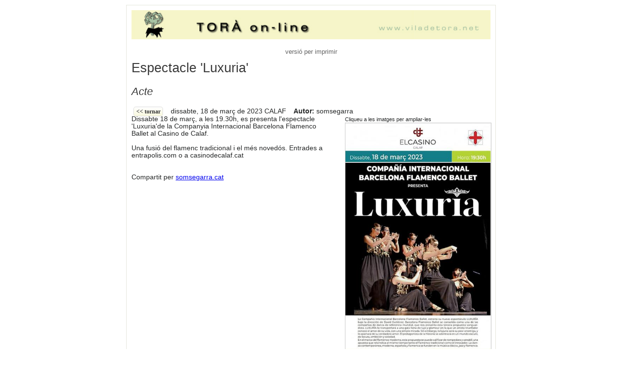

--- FILE ---
content_type: text/html; charset=UTF-8
request_url: https://www.viladetora.net/noticia-imp.php?co=7901
body_size: 2246
content:
<!DOCTYPE html>
<html lang="ca">
<head>
	<script async src="https://www.googletagmanager.com/gtag/js?id=G-C3QVEZL7T4"></script>
<script>
  window.dataLayer = window.dataLayer || [];
  function gtag(){dataLayer.push(arguments);}
  gtag('js', new Date());

  gtag('config', 'G-C3QVEZL7T4');
</script>
<meta charset="UTF-8" />
<meta name="viewport" content="width=device-width, initial-scale=1" />
        <meta name="apple-mobile-web-app-capable" content="yes" />
        <meta name="apple-mobile-web-app-status-bar-style" content="black" />
        <meta name="mobile-web-app-capable" content="yes">
<title>Tor&agrave; on-line :Espectacle 'Luxuria'</title>
<meta name="language" content="Catalan" />
<meta name="DESCRIPTION" content="Tor&agrave; on line &eacute;s el servei d'informaci&oacute; a Internet de la vila de Tor&agrave;, situada a la comarca de la Segarra, Catalunya (Spain).">
		<meta name="COPYRIGHT" content="Copyright 1998-2012, Tor&agrave; on-line">
<meta name="robots" content="index,follow">
		<meta name="AUTOR" content="CDNET - Comunicacio Dirigida a InterNET http://www.cdnet.cat">
<link REL="SHORTCUT ICON" href="favicon.ico">

<style type="text/css">
.body_fonsp
{
	padding: 0px;
	margin: 0 auto;
	text-align: center;
	font-family: 'Lucida Grande',Tahoma,Verdana,Arial,sans-serif;
	font-size: 0.85em;
	color: #242626;
	
}
div#contenidorp 
{
	width: 760px;
	margin:0 auto;
	padding:10px;
	background:#FFF;
	text-align: left;
	
}
.noticia {

/*background-color:#E9EBEC;*/
border:1px solid #E5E6DC;
float:left;
padding:10px;
width:740px;
height:100%;
}

div.contingut_esquerra {
float:left;
width:400px;
}
h1, h2, h3, h4, h5, h6 {
	color:#393939;
	font-family: 'Lucida Grande',Tahoma,Verdana,Arial,sans-serif;
	font-weight:normal;
	
}
h1 {
font-size:2em;

margin:10px 0px 20px 0px;
}
h2 {
font-size:1.8em;
line-height:25px;
margin:10px 0px 20px 0px;
}
h3 {
	font-size:1.6em;
	margin-bottom:10px;
	font-style: italic;
	margin:10px 0px 20px 0px;
}
h4 {
font-size:1.4em;
line-height:21px;
margin:10px 0px 20px 0px;
}
h5 {
font-size:1.2em;
line-height:14px;
margin:10px 0px 20px 0px;
}
h6 {
font-size:1em;
text-transform: uppercase;
line-height:14px;
margin:15px 0px 0px 0px;
}
.button
{
	-moz-border-radius: 0.4em;
	border-radius: 0.4em;
	background: -webkit-gradient(linear, left top, left bottom, from(#fff), to(#F9F9DE));
	background: -moz-linear-gradient(top, #fff, #F9F9DE);
	/*background-color: #F9F9DE;*/
	border: 1px solid #ddd;
	color:#333;
	font-size: 0.9em;
	font-family:Arial Narrow;
	font-weight:bolder;
	padding: .15em .4em;
	margin: 0 .3em;
	text-transform: lowercase;
	text-decoration: none;
}
.entradeta {
	font-size:16px;
	margin-top:20px;
	margin-bottom:20px;
	text-align: justify;
	display:block;
}
.printimatgeslist {
	position:relative;
	width:300px;
	float: right;
	
	right: 0px;
	
	
}
.printimatge {
	position:relative;
	width:300px;
	height:auto;
	
	border: 1px solid #CCCCCC;
	margin-bottom: 5px;
	
vertical-align:middle;
	
	
}
.peufoto {
	position:relative;
	width:280px;
	height:auto;
	/*padding:5px;*/
	margin:0px 0px 10px 10px;
	font-size:11px;
	
	
	
}
.fi_float 
{
	clear:both;
}
hr {
border-width:0 0 1px;
width:100%;
border-bottom:1px solid #E5E6DC;
}
h7 {
	position:relative;
	width:200px;
	float: left;
	margin-top: 10px;
	margin-bottom: 20px;
	right: 0px;
	padding-right:25px;
	font-style: italic;
	font-size:1.2em;
	
}
.lloc {
  font-size:1em;
  text-transform:uppercase;
}
</style>
</head>
<body class="body_fonsp">

<div id="contenidorp">
      
    


<div class="noticia">
<a href="http://www.viladetora.net" target="_top"><img name="logo" src="images/capprint.jpg" width="740" height="60" border="0" alt=""></a><br /><br /> <div style="text-align:center;color:#616161;font-size:small;">versió per imprimir</div>
<h1>Espectacle 'Luxuria'</h1>
<h3>Acte</h3>

<a href="javascript:history.go(-1)" class="button"><< Tornar</a>
&nbsp;&nbsp;dissabte, 18 de març de 2023 <span class="lloc">Calaf</span>
&nbsp;&nbsp;<strong>&nbsp;Autor:</strong>&nbsp;somsegarra <!--&nbsp;&nbsp;&nbsp;<a href="html2pdf/examples/print_pdf.php?id=7901"><small>Guardar com a PDF</small></a>-->


 
     <div class="printimatgeslist">
<small> Cliqueu a les imatges per ampliar-les</small>
	
<img src="http://www.somsegarra.cat/images/fotos/gran/1678192745.jpg"  title="cartell Espectacle 'Luxuria'"    class="printimatge" /><br />
                  <div class="peufoto">cartell Espectacle 'Luxuria' <br /> Autor: casino calaf</div>
</div>

<div class="contingut_esquerra">
	Dissabte 18 de març, a les 19.30h, es presenta l'espectacle 'Luxuria'de la Companyia Internacional Barcelona Flamenco Ballet al Casino de Calaf.<br />
<br />
Una fusió del flamenc tradicional i el més novedós. Entrades a entrapolis.com o a casinodecalaf.cat<br /> <br /> 
            <br />Compartit per <a href='https://www.somsegarra.cat/' > somsegarra.cat</a> 
</div>
</div><div class="fi_float"></div>

<p style="font-size:12px;font-family:Arial,sans-serif;">&nbsp;&nbsp;&nbsp;&nbsp;<a href="http://www.viladetora.net/0-portada-inicial.html">Home page</a> | Realització: <a href="http://www.cdnet.cat">cdnet</a></p>

<hr />
</div>
</body>
</html>
